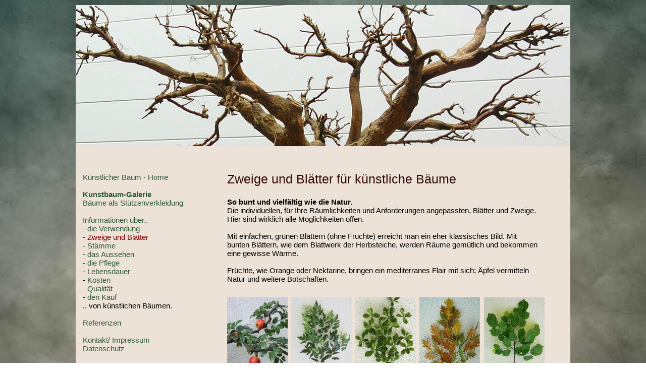

--- FILE ---
content_type: text/html
request_url: https://www.kuenstlicher-baum.de/zweige-fuer-dekobaeume.html
body_size: 4769
content:

<!DOCTYPE HTML PUBLIC "-//W3C//DTD HTML 4.01 Transitional//EN">
<html>
<head>
<title>Verschiedene Zweige für Kunstbäume/große Dekobäume - Beispiele</title>
<meta http-equiv="Content-Type" content="text/html; charset=ISO-8859-1"><link rel="canonical" href="https://www.kuenstlicher-baum.de/zweige-fuer-dekobaeume.html" />
<META NAME="Author" CONTENT="Hadjisky Dekopflanzen">
<META NAME="Publisher" CONTENT="Hadjisky Dekopflanzen">
<META NAME="Copyright" CONTENT="Hadjisky Dekopflanzen">
<META NAME="Revisit" CONTENT="After 7 days">
<META NAME="Keywords" CONTENT="Zweige,künstlicher,Baum,künstliche,Bäume, Kunstbaum, Kunstbäume">
<META NAME="Description" CONTENT="Zweige für künstliche Bäume/ Kunstbäume/ große Dekobäume. Bilder und Informationen über verschiedene Dekorationsmöglichkeiten künstlicher Bäume.">
<META NAME="page-topic" CONTENT="Branche Produkt">
<META NAME="page-topic" CONTENT="Produktinfo">
<META NAME="audience" CONTENT=" Alle ">
<META NAME="Robots" CONTENT="INDEX,FOLLOW">
<META NAME="Language" CONTENT="Deutsch, de">

<link rel="stylesheet" type="text/css" href="./fusion.css">
<link rel="stylesheet" type="text/css" href="./style.css">
<link rel="stylesheet" type="text/css" href="./site.css">
<script type="text/javascript">
<!--
var hwndPopup_3199;
function openpopup_3199(url){
var popupWidth = 980;
var popupHeight = 960;
var popupTop = 300;
var popupLeft = 300;
var isFullScreen = false;
var isAutoCenter = true;
var popupTarget = "popupwin_3199";
var popupParams = "toolbar=0, scrollbars=1, menubar=0, status=0, resizable=1";

if (isFullScreen) {
	popupParams += ", fullscreen=1";
} else if (isAutoCenter) {
	popupTop	= parseInt((window.screen.height - popupHeight)/2);
	popupLeft	= parseInt((window.screen.width - popupWidth)/2);
}

var ua = window.navigator.userAgent;
var isMac = (ua.indexOf("Mac") > -1);

//IE 5.1 PR on OSX 10.0.x does not support relative URLs in pop-ups the way they're handled below w/ document.writeln
if (isMac && url.indexOf("http") != 0) {
  url = location.href.substring(0,location.href.lastIndexOf('\/')) + "/" + url;
}

var isOpera = (ua.indexOf("Opera") > -1);
var operaVersion;
if (isOpera) {
	var i = ua.indexOf("Opera");
	operaVersion = parseFloat(ua.substring(i + 6, ua.indexOf(" ", i + 8)));
	if (operaVersion > 7.00) {
		var isAccessible = false;
		eval("try { isAccessible = ( (hwndPopup_3199 != null) && !hwndPopup_3199.closed ); } catch(exc) { } ");
		if (!isAccessible) {
			hwndPopup_3199 = null;
		}
	}
}
if ( (hwndPopup_3199 == null) || hwndPopup_3199.closed ) {
	
	if (isOpera && (operaVersion < 7)) {
		if (url.indexOf("http") != 0) {
			hwndPopup_3199 = window.open(url,popupTarget,popupParams + ((!isFullScreen) ? ", width=" + popupWidth +", height=" + popupHeight : ""));
			if (!isFullScreen) {
				hwndPopup_3199.moveTo(popupLeft, popupTop);
			}
			hwndPopup_3199.focus();
			return;
		}
	}
	if (!(window.navigator.appName == "Netscape" && !document.getElementById)) {
		//not ns4
		popupParams += ", width=" + popupWidth +", height=" + popupHeight + ", left=" + popupLeft + ", top=" + popupTop;
	} else {
		popupParams += ", left=" + popupLeft + ", top=" + popupTop;
	}
	//alert(popupParams);
	hwndPopup_3199 = window.open("",popupTarget,popupParams);
	if (!isFullScreen) {
		hwndPopup_3199.resizeTo(popupWidth, popupHeight);
		hwndPopup_3199.moveTo(popupLeft, popupTop);
	}
	hwndPopup_3199.focus();
	with (hwndPopup_3199.document) {
		open();
    		write("<ht"+"ml><he"+"ad><\/he"+"ad><bo"+"dy onLoad=\"window.location.href='" + url + "'\"><\/bo"+"dy><\/ht"+"ml>");
		close();
	}
} else {
	if (isOpera && (operaVersion > 7.00)) {
		eval("try { hwndPopup_3199.focus();	hwndPopup_3199.location.href = url; } catch(exc) { hwndPopup_3199 = window.open(\""+ url +"\",\"" + popupTarget +"\",\""+ popupParams + ", width=" + popupWidth +", height=" + popupHeight +"\"); } ");
	} else {
		hwndPopup_3199.focus();
		hwndPopup_3199.location.href = url;
	}
}

}

-->
</script>
</head>
<body style="margin: 0px;" class="nof-centerBody">
 <div align="center">
  <table border="0" cellspacing="0" cellpadding="0">
   <tr>
    <td>
     <table border="0" cellspacing="0" cellpadding="0" width="980">
      <tr valign="top" align="left">
       <td height="10"></td>
      </tr>
      <tr valign="top" align="left">
       <td height="1482" width="980">
        <table border="0" cellspacing="0" cellpadding="0" width="980" id="LayoutBereich3" style="height:1482px;background-color: rgb(236,226,216)">
         <tr align="left" valign="top">
          <td>
           <table border="0" cellspacing="0" cellpadding="0" width="980">
            <tr valign="top" align="left">
             <td height="280" width="980"><img id="Bild121" height="280" width="980" src="./kuenstlicher-baum_zweige-header.jpg" border="0" alt="Ein unbelaubter künstlicher Baum (Detailaufnahme der Zweige)" title="Ein unbelaubter künstlicher Baum (Detailaufnahme der Zweige)"></td>
            </tr>
           </table>
           <table cellpadding="0" cellspacing="0" border="0" width="929">
            <tr valign="top" align="left">
             <td>
              <table border="0" cellspacing="0" cellpadding="0" width="240">
               <tr valign="top" align="left">
                <td height="40" width="240"><img src="./clearpixel.gif" width="240" height="1" border="0" alt=""></td>
               </tr>
               <tr valign="top" align="left">
                <td width="240" id="Text19" class="TextObject" style="padding-left: 14px; padding-top: 14px; padding-bottom: 14px;">
                 <p style="margin-bottom: 0px;"><a href="https://www.kuenstlicher-baum.de" title="Künstlicher Baum - Home"><span style="font-size: 9px;"></span>Künstlicher Baum - Home</a><br><br><a style="font-weight: bold;" href="./kuenstliche-baeume-galerie.html" title="Künstliche Bäume Galerie">Kunstbaum-Galerie</a> <span style="color: rgb(50,8,0);"><br></span><a href="./stuetzenverkleidungen.html" title="Kunstbäume als Stützenverkleidung">Bäume als Stützenverkleidung</a><br><br><a href="./kunstbaeume-dekobaeume-info.html" title="FAQs zum Thema Kunstbaum">Informationen über..</a><br>- <a href="./kunstbaeume-verwendung.html" title="Über die Verwendung von künstlichen Bäumen">die Verwendung</a><br>- <a style="color: rgb(128,0,0);" href="./zweige-fuer-dekobaeume.html" title="Kunstbaum-Zweige">Zweige und Blätter</a><br>- <a href="./kunstbaum-stamm.html" title="Künstliche Baumstämme/ Baumstümpfe">Stämme</a><br>- <a href="./kunstbaum-aussehen.html" title="Wie soll Ihr Kunstbaum aussehen?">das Aussehen</a><br>- <a href="./kuenstliche-baeume-pflege.html" title="Über die Pflege von künstlichen Bäumen">die Pflege</a><br>- <a href="./lebensdauer-kunstbaeume.html" title="Kunstbäume und deren Lebensdauer">Lebensdauer</a><br>- <a href="./kunstbaum-kosten.html" title="Was kostet ein künstlicher Baum?">Kosten</a><br>- <a href="./qualitaet-kunstbaum.html" title="Die Qualität">Qualität</a><br>- <a href="./kunstbaeume-kaufen.html" title="Wo kaufe ich einen Kunstbaum?">den Kauf</a><br><span style="color: rgb(50,8,0);">.</span>. von künstlichen Bäumen.<br><br><a href="./referenzen.html" title="Hadjisky Referenzen">Referenzen</a><br><br><a href="./kontakt-impressum.html" title="Kontakt und Impressum">Kontakt/ Impressum</a><br><a href="./datenschutz.html" title="Copyrights und Datenschutz">Datenschutz</a><br><br><br>Sie erreichen uns unter:<br>02166 1444009<br>0176 22048979 | 0177 9583588<br><br><span style="font-size: 10pt;"><span style="font-size: 11pt;"><br>Weitere Galerien <img id="Bild120" height="12" width="12" src="./a_GoTo.gif" vspace="0" hspace="0" align="bottom" border="0" alt="externer Link" title="externer Link"><br></span><br><img id="Bild147" height="60" width="145" src="./weitere-kunstbaum-galerien-2018-dekopflanzen-de.png" vspace="0" hspace="0" align="top" border="0" alt="... weiter zu www.dekopflanzen.de" title="... weiter zu www.dekopflanzen.de"><br></span><span style="font-size: 9pt;">- aktuellste Bilder! <br>- auch für mobile Endgeräte</span><br><a href="https://www.dekopflanzen.de" target="_blank" title="Kunstbäume auf www.Dekopflanzen.de">Dekopflanzen.de</a><br><span style="font-size: 11pt;"><br><img id="Bild146" height="50" width="145" src="./weitere-kunstbaum-galerien_kunstbaeume-eu.jpg" vspace="0" hspace="0" align="top" border="0" alt="... weiter zu www.Kunstbaeume.eu" title="... weiter zu www.Kunstbaeume.eu"><br></span><a href="https://www.kunstbaeume.eu/kunstbaeume.html" target="_blank" title="Zur Galerie auf www.Kunstbaeume.eu">Kunstbaeume.eu</a><br><br><img id="Bild148" height="50" width="145" src="./weitere-kunstbaum-galerien_b1-kunstbaum-de.jpg" vspace="0" hspace="0" align="top" border="0" alt="... weiter zu www.b1-kunstbaum.de" title="... weiter zu www.b1-kunstbaum.de"><br><a href="https://www.b1-kunstbaum.de/kunstbaum-mit-fruechten.html" target="_blank" title="Zur Galerie auf www.B1-Kunstbaum.de">B1-Kunstbaum.de</a><br><br><img id="Bild155" height="50" width="145" src="./dekopflanzen-sonderangebote.png" vspace="0" hspace="0" align="top" border="0" alt="Angebote und Restposten auf Dekopflanzen.de" title="Angebote und Restposten auf Dekopflanzen.de"><br><a href="https://www.dekopflanzen.de/sonderangebote/" target="_blank" title="Künstliche Bäume und Palmen: Angebote / Restposten auf Dekopflanzen.de">Angebote/ Restposten</a><br></p>
                </td>
               </tr>
              </table>
             </td>
             <td>
              <table border="0" cellspacing="0" cellpadding="0" width="689">
               <tr valign="top" align="left">
                <td height="50" width="60"><img src="./clearpixel.gif" width="60" height="1" border="0" alt=""></td>
                <td width="4"><img src="./clearpixel.gif" width="4" height="1" border="0" alt=""></td>
                <td width="116"><img src="./clearpixel.gif" width="116" height="1" border="0" alt=""></td>
                <td width="7"><img src="./clearpixel.gif" width="7" height="1" border="0" alt=""></td>
                <td></td>
                <td width="7"><img src="./clearpixel.gif" width="7" height="1" border="0" alt=""></td>
                <td></td>
                <td width="7"><img src="./clearpixel.gif" width="7" height="1" border="0" alt=""></td>
                <td></td>
                <td width="8"><img src="./clearpixel.gif" width="8" height="1" border="0" alt=""></td>
                <td width="68"><img src="./clearpixel.gif" width="68" height="1" border="0" alt=""></td>
                <td width="39"><img src="./clearpixel.gif" width="39" height="1" border="0" alt=""></td>
                <td width="1"><img src="./clearpixel.gif" width="1" height="1" border="0" alt=""></td>
                <td width="9"><img src="./clearpixel.gif" width="9" height="1" border="0" alt=""></td>
                <td width="3"><img src="./clearpixel.gif" width="3" height="1" border="0" alt=""></td>
               </tr>
               <tr valign="top" align="left">
                <td></td>
                <td colspan="11" width="616" id="Text15" class="TextObject">
                 <h1 style="margin-bottom: 0px;">Zweige und Blätter für künstliche Bäume</h1>
                </td>
                <td colspan="3"></td>
               </tr>
               <tr valign="top" align="left">
                <td colspan="15" height="23"></td>
               </tr>
               <tr valign="top" align="left">
                <td></td>
                <td colspan="12" width="617" id="Text17" class="TextObject">
                 <p style="margin-bottom: 0px;"><b><span style="font-weight: bold;">So bunt und vielfältig wie die Natur. </span></b><br>Die individuellen, für Ihre Räumlichkeiten und Anforderungen angepassten, Blätter und Zweige. Hier sind wirklich alle Möglichkeiten offen.<br><br>Mit einfachen, grünen Blättern (ohne Früchte) erreicht man ein eher klassisches Bild. Mit bunten Blättern, wie dem Blattwerk der Herbsteiche, werden Räume gemütlich und bekommen eine gewisse Wärme. <br><br>Früchte, wie Orange oder Nektarine, bringen ein mediterranes Flair mit sich; Äpfel vermitteln Natur und weitere Botschaften.</p>
                </td>
                <td colspan="2"></td>
               </tr>
               <tr valign="top" align="left">
                <td colspan="15" height="27"></td>
               </tr>
               <tr valign="top" align="left">
                <td height="150"></td>
                <td colspan="2" width="120"><a target="_self" href="javascript:openpopup_3199('./zweige-apfelbaum.html')"><img id="Bild61" height="150" width="120" src="./Zweige-Apfel_50.jpg" border="0" alt="Zweige: Apfelbaum (mit Früchten)" title="Zweige: Apfelbaum (mit Früchten)"></a></td>
                <td></td>
                <td width="120"><a target="_self" href="javascript:openpopup_3199('./zweige-aralia.html')"><img id="Bild62" height="150" width="120" src="./Zweige-Aralia_50.jpg" border="0" alt="Zweige: Aralia" title="Zweige: Aralia"></a></td>
                <td></td>
                <td width="120"><a target="_self" href="javascript:openpopup_3199('./zweige-black-olive.html')"><img id="Bild63" height="150" width="120" src="./Zweige-Black-Olive_50.jpg" border="0" alt="Zweige: Black Olive" title="Zweige: Black Olive"></a></td>
                <td></td>
                <td width="120"><a target="_self" href="javascript:openpopup_3199('./zweige-herbsteiche.html')"><img id="Bild64" height="150" width="120" src="./Zweige-Herbsteiche_50.jpg" border="0" alt="Zweige: Herbsteiche" title="Zweige: Herbsteiche"></a></td>
                <td></td>
                <td colspan="5" width="120"><a target="_self" href="javascript:openpopup_3199('./zweige-lindenzweige.html')"><img id="Bild65" height="150" width="120" src="./Zweige-Lindenzweig_50.jpg" border="0" alt="Zweige: Lindenzweige" title="Zweige: Lindenzweige"></a></td>
               </tr>
               <tr valign="top" align="left">
                <td colspan="15" height="9"></td>
               </tr>
               <tr valign="top" align="left">
                <td height="150"></td>
                <td colspan="2" width="120"><a target="_self" href="javascript:openpopup_3199('./zweige-nektarinen.html')"><img id="Bild66" height="150" width="120" src="./Zweige-Nektarinen_50.jpg" border="0" alt="Zweige: Nektarinenbaum" title="Zweige: Nektarinenbaum"></a></td>
                <td></td>
                <td width="120"><a target="_self" href="javascript:openpopup_3199('./zweige-orangenbaum.html')"><img id="Bild67" height="150" width="120" src="./Zweige-Orangenbaum_50.jpg" border="0" alt="Zweige: Orangenbaum" title="Zweige: Orangenbaum"></a></td>
                <td></td>
                <td width="120"><a target="_self" href="javascript:openpopup_3199('./zweige-sommereiche.html')"><img id="Bild69" height="150" width="120" src="./Zweige-Sommereiche_50.jpg" border="0" alt="Zweige: Sommereiche" title="Zweige: Sommereiche"></a></td>
                <td></td>
                <td width="120"><a target="_self" href="javascript:openpopup_3199('./zweige-wildapfel.html')"><img id="Bild70" height="150" width="120" src="./Zweige-Wildapfel_50.jpg" border="0" alt="Zweige: Wildapfel" title="Zweige: Wildapfel"></a></td>
                <td></td>
                <td colspan="5" width="120"><a target="_self" href="javascript:openpopup_3199('./zweige-obstbaum.html')"><img id="Bild126" height="150" width="120" src="./zweige-fuer-obstbaum_50.jpg" border="0" alt="Zweige für Obstbäume" title="Zweige für Obstbäume"></a></td>
               </tr>
               <tr valign="top" align="left">
                <td colspan="15" height="38"></td>
               </tr>
               <tr valign="top" align="left">
                <td></td>
                <td colspan="13" width="626" id="Text20" class="TextObject">
                 <p style="margin-bottom: 0px;"><b><span style="font-weight: bold;"><a href="./kuenstliche-baeume-galerie.html">Künstliche Bäume mit bunten Blättern</a></span></b> verschaffen tageslichtarmen Räumen Gemütlichkeit und Wärme.&nbsp; Die Meinung, dass Sommer- und Herbstblätter mit der Jahreszeit gebunden sind - eine Meinung die spaltet. Eis und Bier kann man nicht nur im Sommer genießen.<br><br>Sofern ein klassisches Bild angestrebt wird, sollte man <b><span style="font-weight: bold;">grüne Blätter</span></b> verwenden. Sie sollten allerdings eine farblich nuancierte, gestanzte und gemaserte Oberfläche aufweisen, damit eine Verschmutzung kaum sichtbar wird.<br>&nbsp;</p>
                </td>
                <td></td>
               </tr>
               <tr valign="top" align="left">
                <td colspan="15" height="376"></td>
               </tr>
               <tr valign="top" align="left">
                <td colspan="2"></td>
                <td colspan="9" width="573" id="Text12" class="TextObject">
                 <p style="margin-bottom: 0px;"><span style="font-size: 10px;">HADJISKY DEKOPFLANZEN · WEY 64 · 41363 JÜCHEN · TELEFON: 02166 1444009</span><span style="font-size: 10px; color: rgb(255,255,255);"><br></span>&nbsp;</p>
                </td>
                <td colspan="4"></td>
               </tr>
              </table>
             </td>
            </tr>
           </table>
          </td>
         </tr>
        </table>
       </td>
      </tr>
     </table>
    </td>
   </tr>
  </table>
 </div>
</body>
</html>
 

--- FILE ---
content_type: text/css
request_url: https://www.kuenstlicher-baum.de/style.css
body_size: 388
content:
/* CSS-Definitionsdatei, die SiteStyle-Stylesheets enthält */
BODY { font-family: Arial; font-size: 11pt; font-weight: normal; font-style: normal;
	background-position : top;
	background-repeat : no-repeat;
	color : rgb(0,0,0);
	background-image : url( "./kuenstlicher-baum-back-1900.jpg" );
	background-color : transparent;
	background-attachment : fixed}
 A:active { font-family: Arial; font-size: 11pt; color: rgb(47,88,50); font-weight: normal; font-style: normal;
	text-decoration : none}
 A:link { font-family: Arial; font-size: 11pt; color: rgb(47,88,50); font-weight: normal; font-style: normal}
 UL {
	font-size: 11pt;
	font-family : Arial;
	list-style-position : outside}
 A:visited { font-family: Arial; font-size: 11pt; color: rgb(64,120,68); font-weight: normal; font-style: normal;
	text-decoration : none}
 .TextObject{ font-family: Arial; font-size: 11pt; font-weight: normal; font-style: normal;
	color : rgb(0,0,0)}
 H1 { font-family: Arial; font-size: 19pt; color: #320800; font-weight: normal}
 H2 { font-family: Arial; font-size: 16pt; font-weight: normal;
	color : #320800}
 P { font-family: Arial; font-size: 11pt; font-weight: normal; font-style: normal;
	color : rgb(0,0,0)}
 OL { font-family: Arial; font-size: 11pt; font-weight: normal; font-style: normal}
 h3{	font-size : 14pt;
	font-style : normal;
	font-family : Arial;
	font-weight : normal;
	color : #320800
}
A{	text-decoration : none;
	font-size : 11pt
}
A:hover { font-family: Arial; font-size: 11pt; color: #800000; font-weight: normal; font-style: normal;
	text-decoration : underline}
 


--- FILE ---
content_type: text/css
request_url: https://www.kuenstlicher-baum.de/site.css
body_size: 0
content:
/* CSS-Definitionsdatei, die Site-übergreifende Stylesheets enthält */

.TextNavBar{
	color: rgb(0,0,0)
}